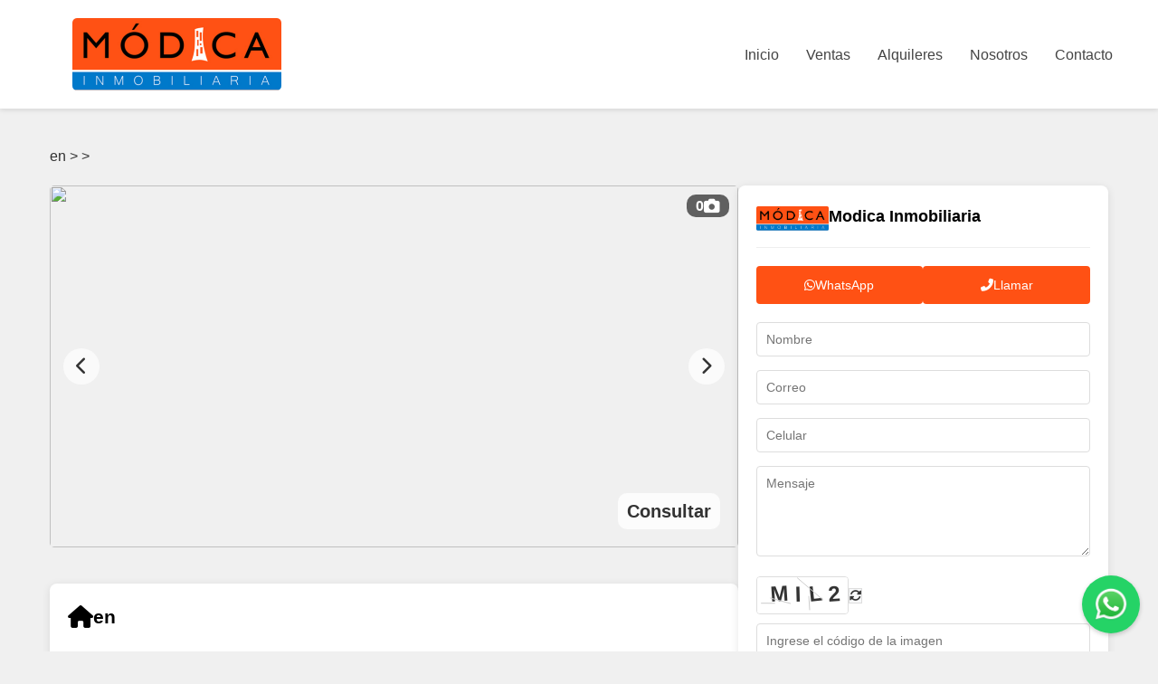

--- FILE ---
content_type: text/html; charset=UTF-8
request_url: https://modicainmobiliaria.com.ar/ficha.php?prp_id=623&usr_id=2414
body_size: 3918
content:
<!DOCTYPE html>
<html lang="es">
    <head>
        <meta charset="UTF-8">
        <meta name="viewport" content="width=device-width, initial-scale=1.0">
        <title>Modica Inmobiliaria - Inmobiliaria</title>
        <meta name="description" content="Modica Inmobiliaria - Inmobiliaria especializada en venta y alquiler de propiedades.">
        <meta name="keywords" content="inmobiliaria, inmuebles, propiedades, venta de casas, alquiler de departamentos, Modica Inmobiliaria, bienes raíces, Godoy Cruz">
        
        <!-- Preload de recursos críticos -->
                    <link rel="preload" href="images/logotipo.png" as="image" type="image/png">
                            
        <!-- Preload de fuentes Font Awesome críticas -->
        <link rel="preload" href="https://cdnjs.cloudflare.com/ajax/libs/font-awesome/6.4.0/webfonts/fa-solid-900.woff2" as="font" type="font/woff2" crossorigin>
        <link rel="preload" href="https://cdnjs.cloudflare.com/ajax/libs/font-awesome/6.4.0/webfonts/fa-brands-400.woff2" as="font" type="font/woff2" crossorigin>
        
        <!-- Font Awesome 6 - Carga asíncrona -->
        <link rel="preload" href="https://cdnjs.cloudflare.com/ajax/libs/font-awesome/6.4.0/css/all.min.css" as="style" onload="this.onload=null;this.rel='stylesheet'">
        <noscript><link rel="stylesheet" href="https://cdnjs.cloudflare.com/ajax/libs/font-awesome/6.4.0/css/all.min.css"></noscript>
        
        <!-- CSS crítico inline para iconos esenciales -->
        <style>
        .fas, .fa-solid, .fa-brands {
            font-family: "Font Awesome 6 Free", "Font Awesome 6 Brands";
            font-weight: 900;
            font-style: normal;
            text-rendering: auto;
            line-height: 1;
            -webkit-font-smoothing: antialiased;
        }
        .fa-chevron-left:before { content: "\f053"; }
        .fa-chevron-right:before { content: "\f054"; }
        .fa-bars:before { content: "\f0c9"; }
        .fa-times:before { content: "\f00d"; }
        .fa-home:before { content: "\f015"; }
        .fa-key:before { content: "\f084"; }
        .fa-chart-line:before { content: "\f201"; }
        </style>
        
        <!-- Custom CSS -->
        <link rel="stylesheet" href="css/styles.php">
        
                    <link rel="icon" href="images/favicon.ico" type="image/x-icon">
            </head>
    <body>
        <!-- Header -->
        <header>
            <div class="container header-container">
                <div class="logo">
                    <a href="/">
                                                <img src="images/logotipo.png" 
                             alt="Modica Inmobiliaria" 
                             class="logo"
                             width="462" height="160"                             loading="eager"
                             fetchpriority="high"
                             decoding="sync" />
                    </a>
                </div>
                
                <nav class="main-nav" id="mainNav">
                    <ul>
                        <li><a href="/" >Inicio</a></li>
                        <li><a href="propiedades.php?con_desc=Venta" >Ventas</a></li>
                        <li><a href="propiedades.php?con_desc=Alquiler" >Alquileres</a></li>
                        <li><a href="nosotros.php" >Nosotros</a></li>
                        <li><a href="contactar.php" >Contacto</a></li>
                    </ul>
                </nav>
                
                <!-- Mobile Menu Toggle Button -->
                <button class="mobile-menu-toggle" id="mobileMenuToggle" aria-label="Abrir menú de navegación" aria-expanded="false">
                    <i class="fas fa-bars" aria-hidden="true"></i>
                </button>
            </div>
        </header>

        <!-- JavaScript for Mobile Menu Toggle -->
        <script src="js/mobile_menu.js" defer></script>
    </body>
</html>
    <div class="container">
        <div class="breadcrumb" style="margin-top: 2.5rem;">
                        <a href="propiedades.php?grupo_tip_desc=" style="color: var(--iconos); text-decoration: underline;"></a>
            en
            <a href="propiedades.php?con_desc=" style="color: var(--iconos); text-decoration: underline;"></a>
            >
            <a href="propiedades.php?loc_id=" style="color: var(--iconos); text-decoration: underline;"></a>
            >
                    </div>

        <div class="property-container">
            <div class="property-left">
                <!-- Galería de fotos -->
                <div class="gallery-container">
                                                            <div class="photo-count-badge">
                        0 <i class="fas fa-camera"></i>
                    </div>
                    <div class="gallery-nav gallery-prev" id="prevBtn">
                        <i class="fas fa-chevron-left"></i>
                    </div>
                    <div class="gallery-nav gallery-next" id="nextBtn">
                        <i class="fas fa-chevron-right"></i>
                    </div>

                    <div class="main-image-container" id="imageSlide">
                        <img src="" class="main-image" loading="eager" decoding="sync" fetchpriority="high" id="mainImage">                        <div class="price-tag">
                            <span class="label"></span>
                            <span class="price">Consultar</span>
                        </div>
                    </div>
                </div>

                <div class="thumbnails" id="thumbnailsContainer">
                    
                                    </div>

                <!-- Box de Resumen Destacado -->
                <div class="contact-form resumen-box">
                    <div class="box-header box-header-red">
                        <i class="fas fa-home"></i>
                        <span> en </span>
                    </div>
                    <div class="resumen-direccion">
                        ,                      </div>
                    <div class="resumen-precio">
                        Consultar                    </div>
                    <div class="resumen-tipo">
                         -                     </div>
                </div>
                <div style="height:15px;"></div>
                <!-- Box de Características -->
                <div class="contact-form">
                    <div class="box-header">
                        <i class="fas fa-list"></i>
                        <span>Características</span>
                    </div>
                    <div class="features-columns">
                    <div class="features-col"></div><div class="features-col"></div>                    </div>
                </div>
                <div style="height:15px;"></div>
                <!-- Box de Descripción -->
                <div class="contact-form">
                    <div class="box-header">
                        <i class="fas fa-align-left"></i>
                        <span>Descripción de la Propiedad</span>
                    </div>
                    <div class="property-description">
                                            </div>
                </div>
                <div style="height:15px;"></div>
                <!-- Box de Ubicación -->
                            </div>

            <div class="property-right">
                <div class="contact-form">
                    <div class="agency-info">
                        <img src="images/logotipo.png" alt="Modica Inmobiliaria" class="agency-logo">
                        <div class="agency-details">
                            <h3>Modica Inmobiliaria</h3>
                            <p></p>
                        </div>
                    </div>

                    <div class="contact-buttons">
                                                        <a href="https://wa.me/542616379889?text=Hola+Modica+Inmobiliaria%2C+quer%C3%ADa+hacer+una+consulta+por+el+inmueble+ID%23%0A%0ALink+del+inmueble%3A+ficha.php%3Fprp_id%3D%26usr_id%3D" class="btn btn-sushi btn-sm boton_hover whatsapp-btn" target="_blank">
                                    <i class="fab fa-whatsapp"></i>
                                    <span>WhatsApp</span>
                                </a>
                                                                                        <a href="tel:2616379889" class="btn btn-sushi btn-sm boton_hover phone-btn">
                                    <i class="fas fa-phone-alt"></i>
                                    <span>Llamar</span>
                                </a>
                                                </div>

                    <form data-form-output="form-output-global" data-form-type="propiedad" method="post" action="utils/mail/send_email.php" class="contact-form-container">
                        <input type="hidden" name="form-type" value="propiedad">
                        <input type="hidden" name="prp_id" value="">
                        <input type="hidden" name="usr_id" value="">

                        <div class="success-message">
                            <img src="[data-uri]" alt="Success">
                            <p>Su consulta fue enviada exitosamente</p>
                            <button type="button" class="close-success" aria-label="Cerrar mensaje de éxito" title="Cerrar">&times;</button>
                        </div>

                        <div class="loading-message">
                            <div class="loader"></div>
                            <p>Enviando consulta...</p>
                        </div>

                        <div class="form-group">
                            <input type="text" name="name" class="form-control" placeholder="Nombre" required>
                        </div>

                        <div class="form-group">
                            <input type="email" name="email" class="form-control" placeholder="Correo" required>
                        </div>

                        <div class="form-group phone-group">
                            <input type="text" name="phone" class="form-control" placeholder="Celular">
                        </div>

                        <div class="form-group">
                            <textarea name="message" class="form-control" placeholder="Mensaje" required></textarea>
                        </div>

                        <div class="form-group captcha-group">
                            <div class="captcha-container">
                                <canvas id="captchaCanvas" width="100" height="40"></canvas>
                                <button type="button" id="refreshCaptcha" class="btn btn-sm" aria-label="Actualizar código de verificación" title="Generar nuevo código">
                                    <i class="fas fa-sync-alt" aria-hidden="true"></i>
                                </button>
                            </div>
                            <input type="text" name="captcha" class="form-control" placeholder="Ingrese el código de la imagen" required>
                        </div>

                        <button type="submit" class="submit-btn">Consultar</button>
                    </form>
                </div>
            </div>
        </div>

        <!-- INMUEBLES RELACIONADOS -->
             </div>


<!-- Footer -->
<footer style="background-color: #f5f5f5;">
    <div class="container">
        <div class="footer-container">
            <!-- Office Info -->
            <div class="footer-section office-info">
                <h3>Oficinas</h3>
                <p><a href="https://www.google.com/maps/search/?api=1&query=Perito+Moreno+1201, Godoy Cruz" target="_blank" class="map-link" title="Abrir en Google Maps">Perito Moreno 1201, Godoy Cruz</p></a>
                <p>Teléfono: 
                                                                                    <a href="tel:2616379889" class="text-primary">(261) 6379889</a>
                                                                
                </p>
                <p>Email: <a href="mailto:modicainmobiliaria@yahoo.com.ar" class="text-primary">modicainmobiliaria@yahoo.com.ar</a></p>
            </div>
            
            <!-- Links -->
            <div class="footer-section footer-links">
                <h3>Links</h3>
                <ul>
                    <li><a href="/">Inicio</a></li>
                    <li><a href="propiedades.php?con_desc=Venta">Ventas</a></li>
                    <li><a href="propiedades.php?con_desc=Alquiler">Alquileres</a></li>
                    <li><a href="nosotros.php">Nosotros</a></li>
                    <li><a href="contactar.php">Contacto</a></li>
                </ul>
            </div>
            
            <!-- Company Info -->
            <div class="footer-section company-info">
                <h3>Modica Inmobiliaria</h3>
                
                <!-- Redes Sociales -->
                <div style="display: flex; gap: 15px; margin-bottom: 15px;">
                                            <a href="https://www.instagram.com/modica_inmobiliaria/" target="_blank" style="color: #c32aa3; font-size: 20px;" aria-label="Síguenos en Instagram">
                            <i class="fab fa-instagram" aria-hidden="true"></i>
                        </a>
                                            <a href="https://wa.me/542616379889?text=Hola+Modica+Inmobiliaria%2C+quer%C3%ADa+hacer+una+consulta" target="_blank" style="color: #25D366; font-size: 20px;" aria-label="Contáctanos por WhatsApp">
                            <i class="fab fa-whatsapp" aria-hidden="true"></i>
                        </a>
                                    </div>
                
                <p>Todos los derechos reservados.</p>
                <p>© 2026</p>
                <div class="inmoup-provider">
                    <p class="provider-text">Servicio provisto por</p>
                    <a href="https://www.inmoup.com.ar/" target="_blank" title="Portal Inmobiliario InmoUp - Tu nuevo portal inmobiliario de Mendoza">
                                                <img src="images/inmoup-logotipo.png" 
                             alt="InmoUp - Portal Inmobiliario de Mendoza" 
                             class="inmoup-logo"
                             width="300" height="50"                             loading="lazy"
                             fetchpriority="low"
                             decoding="async">
                    </a>
                </div>
            </div>
        </div>
        
        <div class="copyright">
            <p>© 2026 Modica Inmobiliaria. Todos los derechos reservados.</p>
        </div>
    </div>
</footer>

<a href="https://wa.me/542616379889?text=Hola+Modica+Inmobiliaria%2C+quer%C3%ADa+hacer+una+consulta" class="whatsapp-button" target="_blank" aria-label="Contáctanos por WhatsApp">
    <img src="images/wapp_icon.png" alt="WhatsApp" width="64" height="64" loading="lazy" />
</a>

</body>
</html>

<!-- Modal para mostrar la imagen grande -->
<div id="imageModal" class="image-modal">
    <span class="modal-close">&times;</span>
    <div class="modal-nav modal-prev" id="modalPrevBtn">
        <i class="fas fa-chevron-left"></i>
    </div>
    <div class="modal-nav modal-next" id="modalNextBtn">
        <i class="fas fa-chevron-right"></i>
    </div>
    <img class="modal-content" id="modalImage">
    <div id="modalVideoContainer" style="display:none;" data-video-url="">
        <iframe
            id="modalVideoIframe"
            width="100%"
            height="400"
            frameborder="0"
            allowfullscreen
            allow="autoplay; encrypted-media"
            src=""></iframe>
    </div>
    <div class="modal-footer">
        <div class="modal-counter">
            <span id="currentImageIndex">1</span> / <span id="totalImages">0</span>
        </div>
        <div class="modal-thumbnails" id="modalThumbnails">
            
                    </div>
    </div>
</div>

<script src="https://www.youtube.com/iframe_api"></script>
<script src="js/captcha.js"></script>
<script src="js/gallery.js"></script>

--- FILE ---
content_type: text/html; charset=UTF-8
request_url: https://modicainmobiliaria.com.ar/utils/captcha/save_captcha.php
body_size: -341
content:
success: captcha saved 

--- FILE ---
content_type: text/css;charset=UTF-8
request_url: https://modicainmobiliaria.com.ar/css/styles.php
body_size: 6193
content:
:root {
	--principal: #2E2E2E;
	--boton-fondo: #FF5114;
	--boton-fondo-hover: #FF7700;
	--boton-texto: #FFFFFF;
	--boton-texto-hover: #FFFFFF;
	--iconos: #0079CA;
	--pie-fuente: #666666;
	--header-fondo: #FFFFFF;
	--header-menu: #444444;
	--header-menu-hover: #FF5114;
	--footer-fondo: #f5f5f5;
	--footer-menu: #444444;
	--footer-menu-hover: #FF5114;
	--fondo: #f0f0f0;
	--titulos: #000000;
	--texto: #212121;
	--servicio-fondo-imagen: #969696;
	--logo-height: 100px;
	--logo-margin: 10px;
	--header-height: 120px;
	--body-padding-top: 120px;
}

* {
	margin: 0;
	padding: 0;
	box-sizing: border-box;
	font-family: 'Roboto', sans-serif;
}

body {
	color: #333;
	background-color: var(--fondo);
	line-height: 1.6;
	padding-top: var(--body-padding-top);
}

a {
	text-decoration: none;
	color: inherit;
}

img {
	max-width: 100%;
	height: auto;
}

.container {
	width: 100%;
	max-width: 1200px;
	margin: 0 auto;
	padding: 0 15px;
}

header {
	background-color: var(--header-fondo);
	box-shadow: 0 2px 5px rgba(0, 0, 0, 0.1);
	position: fixed;
	top: 0;
	left: 0;
	width: 100%;
	z-index: 1000;
	height: var(--header-height);
	min-height: var(--header-height);
}

.header-container {
	display: flex;
	justify-content: space-between;
	align-items: center;
	padding: var(--logo-margin) 0;
	height: 100%;
	min-height: var(--header-height);
}

.logo {
	padding: var(--logo-margin);
	height: var(--logo-height);
	margin-left: var(--logo-margin);
	display: flex;
	align-items: center;
	min-width: 100px;
	flex-shrink: 0;
}

.logo img {
	display: block;
	height: var(--logo-height);
	width: auto;
	object-fit: contain;
}

.main-nav ul {
	display: flex;
	list-style: none;
	margin-right: 10px;
}

.main-nav li {
	margin-left: 30px;
}

.main-nav a {
	font-weight: 500;
	color: var(--header-menu);
	transition: color 0.3s;
	position: relative;
	text-decoration: none;
}

.main-nav a::after {
	content: '';
	position: absolute;
	width: 0;
	height: 2px;
	bottom: -5px;
	left: 0;
	background-color: var(--header-menu-hover);
	transition: width 0.3s ease;
}

.main-nav a:hover::after {
	width: 100%;
}

.main-nav a.active {
	color: var(--header-menu-hover);
}

.main-nav a.active::after {
	width: 100%;
}

.search-bar {
	display: flex;
	align-items: center;
}

.search-bar input {
	padding: 8px 12px;
	border: 1px solid #ddd;
	border-radius: 4px;
	margin-right: 5px;
}

.search-bar button {
	background: none;
	border: none;
	cursor: pointer;
	font-size: 16px;
}

.mobile-menu-toggle {
	display: none;
	background: none;
	border: none;
	font-size: 24px;
	color: var(--header-menu);
	cursor: pointer;
	margin-right: 10px;
}

.hero {
	position: relative;
	height: 400px;
	display: flex;
	align-items: center;
	justify-content: center;
	overflow: hidden;
	background-size: cover;
	background-position: center;
	background-repeat: no-repeat;
}

.hero.nosotros-hero,
.hero.contacto-hero {
	height: 300px;
}

.hero-slider {
	position: absolute;
	top: 0;
	left: 0;
	width: 100%;
	height: 100%;
	z-index: 1;
}

.hero-slide {
	position: absolute;
	top: 0;
	left: 0;
	width: 100%;
	height: 100%;
	opacity: 0;
	transition: opacity 1s ease-in-out;
	transform: scale(1);
	transition: transform 5s ease-in-out, opacity 1s ease-in-out;
}

.hero-slide.active {
	opacity: 1;
	z-index: 2;
	transform: scale(1.1);
}

.hero-slide-image {
	width: 100%;
	height: 100%;
	object-fit: cover;
	object-position: center;
	display: block;
}

.search-container {
	position: absolute;
	top: 50%;
	left: 50%;
	transform: translate(-50%, -50%);
	width: 80%;
	max-width: 800px;
	background: rgba(255, 255, 255, 0.95);
	padding: 2rem;
	border-radius: 8px;
	box-shadow: 0 4px 6px rgba(0, 0, 0, 0.1);
	z-index: 2;
}

.search-title {
	text-align: center;
	color: var(--titulos);
	margin-bottom: 1.5rem;
	font-size: 1.8rem;
	font-weight: 600;
}

.slider-controls {
	position: absolute;
	top: 50%;
	width: 100%;
	z-index: 4;
	display: flex;
	justify-content: space-between;
	padding: 0 20px;
	transform: translateY(-50%);
}

.slider-arrow {
	background-color: rgba(0, 0, 0, 0.5);
	color: white;
	border: none;
	width: 40px;
	height: 40px;
	border-radius: 50%;
	cursor: pointer;
	display: flex;
	align-items: center;
	justify-content: center;
	transition: background-color 0.3s;
}

.slider-arrow:hover {
	background-color: rgba(0, 0, 0, 0.8);
}

.slider-bullets {
	position: absolute;
	bottom: 20px;
	left: 50%;
	transform: translateX(-50%);
	z-index: 4;
	display: flex;
	gap: 10px;
}

.bullet {
	width: 12px;
	height: 12px;
	border-radius: 50%;
	background-color: rgba(255, 255, 255, 0.5);
	cursor: pointer;
	transition: background-color 0.3s;
}

.bullet.active {
	background-color: white;
}

.search-container h2 {
	color: #333;
	font-size: 24px;
	font-weight: 700;
	margin-bottom: 25px;
	text-align: center;
}

.search-form {
	display: grid;
	grid-template-columns: repeat(3, 1fr);
	gap: 15px;
}

.search-form .form-group {
	width: 100%;
}

.search-form input,
.search-form select {
	width: 100%;
	padding: 12px 15px;
	border: 1px solid #ddd;
	border-radius: 4px;
	font-size: 14px;
	color: #333;
	background-color: #fff;
	height: 45px;
}

.search-form select {
	appearance: none;
	background-image: url("data:image/svg+xml;utf8,<svg fill='%23333' height='24' viewBox='0 0 24 24' width='24' xmlns='http://www.w3.org/2000/svg'><path d='M7 10l5 5 5-5z'/></svg>");
	background-repeat: no-repeat;
	background-position: right 10px center;
	padding-right: 35px;
}

.full-width {
	grid-column: 1/-1;
	display: grid;
	grid-template-columns: repeat(4, 1fr);
	gap: 15px;
	margin: 0;
}

.search-btn {
	background-color: var(--boton-fondo);
	color: var(--boton-texto);
	border: none;
	padding: 12px 25px;
	height: 45px;
	border-radius: 4px;
	font-weight: 500;
	cursor: pointer;
	transition: all 0.3s ease;
	display: flex;
	align-items: center;
	justify-content: center;
	gap: 8px;
	width: 100%;
	margin: 0;
}

.search-btn:hover {
	background-color: var(--boton-fondo-hover);
	color: var(--boton-texto-hover);
}

.featured {
	padding: 50px 0;
}

.section-title {
	font-size: 24px;
	font-weight: 700;
	margin-bottom: 30px;
	color: var(--titulos);
}

.properties-grid {
	display: grid !important;
	grid-template-columns: repeat(3, 1fr) !important;
	gap: 20px;
}

.property-card {
	border-radius: 8px;
	overflow: hidden;
	box-shadow: 0 3px 10px rgba(0, 0, 0, 0.1);
	position: relative;
	transition: transform 0.3s ease, box-shadow 0.3s ease;
	margin-bottom: 0;
	display: block;
	text-decoration: none;
	color: inherit;
}

.property-card:hover {
	transform: translateY(-5px);
	box-shadow: 0 5px 20px rgba(0, 0, 0, 0.15);
}

.property-card:hover .property-image img {
	transform: scale(1.05);
}

.property-img {
	height: 200px;
	position: relative;
}

.property-img img {
	width: 100%;
	height: 100%;
	object-fit: cover;
}

.property-tag {
	position: absolute;
	top: 15px;
	left: 15px;
	padding: 6px 12px;
	border-radius: 4px;
	font-size: 12px;
	font-weight: 600;
	z-index: 1;
}

.tag-featured,
.property-tag {
	background-color: #ffd700;
	color: #333;
}

.property-details {
	padding: 20px;
	margin: 0;
}

.property-title {
	font-size: 16px;
	font-weight: 700;
	margin-bottom: 5px;
	color: var(--titulos);
}

.property-location {
	font-size: 14px;
	color: var(--texto);
	margin-bottom: 10px;
}

.property-features {
	display: flex;
	flex-wrap: wrap;
	gap: 15px;
	margin-bottom: 15px;
	font-size: 13px;
	color: var(--texto);
}

.feature {
	display: flex;
	align-items: center;
	gap: 5px;
}

.property-price {
	display: flex;
	flex-direction: column;
	align-items: flex-start;
	text-align: left;
	font-size: 2rem;
	font-weight: bold;
	color: var(--iconos);
	margin-bottom: 0.5rem;
}

.property-price-valor {
	font-size: 2rem;
	font-weight: bold;
	color: var(--iconos);
	line-height: 1;
	text-align: left;
}

.property-price-info {
	font-size: 15px;
	color: var(--texto);
	font-weight: 500;
	margin-top: 2px;
	text-align: left;
}

.property-type {
	font-size: 12px;
	font-weight: 500;
	padding: 4px 10px;
	border-radius: 4px;
	background-color: #f0f0f0;
	color: var(--texto);
	margin-top: 0.5rem;
	display: inline-block;
	float: none;
}

.view-all {
	display: block;
	text-align: center;
	margin-top: 30px;
	padding: 10px 20px;
	border-radius: 4px;
	font-weight: 500;
	text-decoration: none;
	background-color: var(--boton-fondo);
	color: var(--boton-texto);
	transition: all 0.3s ease;
}

.view-all:hover {
	background-color: var(--boton-fondo-hover);
	color: var(--boton-texto-hover);
}

.services {
	padding: 50px 0;
	background-color: #dedede;
}

.services-grid {
	display: grid;
	grid-template-columns: repeat(3, 1fr);
	gap: 30px;
}

.service-card {
	background-color: #fff;
	border-radius: 8px;
	overflow: hidden;
	padding: 30px;
	text-align: center;
}

.service-img {
	width: 200px;
	height: 200px;
	margin: 0 auto 20px;
	text-align: center;
	background-color: var(--servicio-fondo-imagen);
	border-radius: 10px;
	display: flex;
	align-items: center;
	justify-content: center;
	padding: 20px;
}

.service-img img {
	width: 100%;
	height: 100%;
	object-fit: cover;
	border-radius: 10px;
	max-width: 160px;
	max-height: 160px;
}

.service-title {
	font-size: 20px;
	font-weight: 700;
	margin-bottom: 15px;
	color: var(--titulos);
}

.service-desc {
	font-size: 14px;
	color: var(--texto);
	margin-bottom: 20px;
}

.contact-btn {
	display: inline-block;
	padding: 8px 20px;
	background-color: var(--boton-fondo);
	color: var(--boton-texto);
	border: none;
	border-radius: 4px;
	font-weight: 500;
	transition: all 0.3s ease;
	text-decoration: none;
}

.contact-btn:hover {
	background-color: var(--boton-fondo-hover);
	color: var(--boton-texto-hover);
	text-decoration: none;
}

.property-types {
	padding: 50px 0;
}

.types-grid {
	display: grid;
	grid-template-columns: repeat(5, 1fr);
	gap: 20px;
}

.type-card {
	text-align: center;
	padding: 20px;
	border: 1px solid #eee;
	transition: all 0.3s;
	border-radius: 8px;
}

.type-card:hover {
	box-shadow: 0 5px 15px rgba(0, 0, 0, 0.1);
}

.type-icon {
	font-size: 40px;
	color: var(--iconos);
	margin-bottom: 15px;
	transition: color 0.3s;
	border-radius: 8px;
	background-color: #f8f9fa;
	width: 80px;
	height: 80px;
	display: flex;
	align-items: center;
	justify-content: center;
	margin: 0 auto 15px;
}

.type-card:hover .type-icon {
	color: color-mix(in srgb, var(--iconos) 85%, black);
}

.type-name {
	font-size: 16px;
	font-weight: 500;
	color: var(--texto);
}

footer {
	background-color: var(--footer-fondo);
	padding: 50px 0 20px;
}

.footer-container {
	display: grid;
	grid-template-columns: repeat(3, 1fr);
	gap: 30px;
	margin-bottom: 30px;
}

.footer-section h3 {
	font-size: 18px;
	font-weight: 700;
	margin-bottom: 20px;
	color: var(--titulos);
	position: relative;
	padding-bottom: 10px;
}

.footer-section h3::after {
	content: '';
	position: absolute;
	bottom: 0;
	left: 0;
	width: 50px;
	height: 2px;
	background-color: #FF5114;
}

.office-info p {
	margin-bottom: 10px;
	font-size: 14px;
	color: var(--texto);
}

.footer-links ul {
	list-style: none;
}

.footer-links li {
	margin-bottom: 10px;
}

.footer-links a {
	font-size: 14px;
	color: var(--texto);
	transition: color 0.3s;
}

.footer-links a:hover {
	color: var(--footer-menu-hover);
}

.company-info p {
	font-size: 14px;
	color: var(--texto);
	margin-bottom: 5px;
}

.copyright {
	text-align: center;
	padding-top: 20px;
	border-top: 1px solid #FF5114;
	font-size: 14px;
	color: var(--texto);
}

/* Media queries para asegurar que properties-grid respete el número de columnas configurado */
@media (min-width: 1200px) {
	.properties-grid {
		grid-template-columns: repeat(3, 1fr) !important;
	}
}

@media (max-width: 1199px) and (min-width: 992px) {
	.properties-grid {
		grid-template-columns: repeat(3, 1fr) !important;
	}
}

@media (max-width: 991px) and (min-width: 768px) {
	.properties-grid {
		grid-template-columns: repeat(3, 1fr) !important;
	}
}

@media (max-width: 767px) {
	.properties-grid {
		grid-template-columns: repeat(2, 1fr) !important;
	}
}

@media (max-width:992px) {

	.services-grid {
		grid-template-columns: repeat(2, 1fr);
	}

	.types-grid {
		grid-template-columns: repeat(3, 1fr);
	}
}

@media screen and (max-width:768px) {
	body {
		padding-top: var(--body-padding-top);
	}

	.hero {
		min-height: auto;
		height: auto;
		padding: 20px 0;
		display: flex;
		align-items: flex-start;
		justify-content: center;
		position: relative;
		margin-top: 0;
	}

	.hero-slider {
		display: block !important;
		position: absolute;
		top: 0;
		left: 0;
		width: 100%;
		height: 100%;
		z-index: 1;
	}

	.search-container {
		position: relative;
		z-index: 10;
		top: unset;
		left: unset;
		transform: none;
		width: 90%;
		max-width: 100%;
		padding: 1.5rem;
		margin: 10px auto 0 auto;
		background: rgba(255, 255, 255, 0.95);
		border-radius: 8px;
		box-shadow: 0 4px 6px rgba(0, 0, 0, 0.1);
		flex-shrink: 0;
	}

	.search-form {
		grid-template-columns: 1fr;
		gap: 10px;
	}

	.slider-controls {
		display: flex !important;
		z-index: 3;
	}

	.slider-bullets {
		display: flex !important;
		z-index: 3;
	}

	.full-width {
		grid-template-columns: 1fr 1fr 1fr 1fr;
		gap: 10px;
	}

	.search-btn {
		grid-column: 1/-1;
		width: 100%;
		margin-top: 10px;
	}

	.mobile-menu-toggle {
		display: block;
	}

	.main-nav {
		display: block;
		position: fixed;
		top: var(--header-height);
		left: -100%;
		width: 100%;
		height: calc(100vh - var(--header-height));
		background-color: var(--header-fondo);
		transition: 0.3s ease;
		z-index: 1000;
		overflow-y: auto;
	}

	.main-nav.active {
		left: 0;
	}

	.main-nav ul {
		display: flex;
		flex-direction: column;
		padding: 20px;
		margin: 0;
	}

	.main-nav li {
		margin: 15px 0;
		width: 100%;
	}

	.main-nav a {
		display: block;
		padding: 10px;
		color: var(--header-menu);
		font-size: 18px;
		width: 100%;
	}

	.main-nav a:hover {
		color: var(--header-menu-hover);
	}
}

@media (max-width:576px) {
	.properties-grid {
		grid-template-columns: 1fr !important;
	}

	.types-grid {
		grid-template-columns: repeat(2, 1fr);
	}

	.main-nav {
		top: var(--header-height);
		height: calc(100vh - var(--header-height));
	}

	.hero {
		min-height: auto;
		height: auto;
		padding: 20px 0;
		align-items: flex-start;
	}

	.search-container {
		width: 95%;
		padding: 1.2rem;
		margin: 10px auto 0 auto;
		max-height: calc(100vh - 100px);
		overflow-y: auto;
	}

	.slider-arrow {
		width: 35px;
		height: 35px;
		font-size: 14px;
	}

	.bullet {
		width: 10px;
		height: 10px;
	}
}

@media (max-width:480px) {
	.hero {
		min-height: auto;
		height: auto;
		padding: 20px 0;
		align-items: flex-start;
	}

	.search-container {
		width: 98%;
		padding: 1rem;
		margin: 10px auto 0 auto;
		max-height: calc(100vh - 80px);
	}

	.search-title {
		font-size: 1.4rem;
		margin-bottom: 1rem;
	}

	.search-form {
		gap: 8px;
	}

	.search-form input,
	.search-form select {
		padding: 10px 12px;
		font-size: 14px;
		height: 42px;
	}

	.search-btn {
		height: 42px;
		padding: 10px 20px;
		font-size: 14px;
		grid-column: 1/-1;
		width: 100%;
		margin-top: 10px;
	}

	.slider-arrow {
		width: 30px;
		height: 30px;
		font-size: 12px;
	}

	.bullet {
		width: 8px;
		height: 8px;
	}
}

@media (max-width:360px) {
	.hero {
		min-height: auto;
		height: auto;
		padding: 20px 0;
		align-items: flex-start;
	}

	.search-container {
		width: 100%;
		padding: 0.8rem;
		margin: 0;
		border-radius: 0;
		max-height: calc(100vh - 60px);
	}

	.search-title {
		font-size: 1.2rem;
		margin-bottom: 0.8rem;
	}

	.search-form {
		gap: 6px;
	}

	.search-form input,
	.search-form select {
		padding: 8px 10px;
		font-size: 13px;
		height: 38px;
	}

	.search-btn {
		height: 38px;
		padding: 8px 15px;
		font-size: 13px;
		grid-column: 1/-1;
		width: 100%;
		margin-top: 10px;
	}

	.slider-arrow {
		width: 28px;
		height: 28px;
		font-size: 11px;
	}

	.bullet {
		width: 6px;
		height: 6px;
	}
}

.listings {
	padding: 50px 0;
	background-color: var(--fondo);
}

.listings h2 {
	font-size: 24px;
	font-weight: 700;
	margin-bottom: 30px;
	color: #333;
}

.property-grid {
	display: grid !important;
	grid-template-columns: repeat(3, 1fr) !important;
	gap: 30px;
	margin-bottom: 40px;
}

/* Media queries para asegurar que property-grid respete el número de columnas configurado */
@media (min-width: 1200px) {
	.property-grid {
		grid-template-columns: repeat(3, 1fr) !important;
	}
}

@media (max-width: 1199px) and (min-width: 992px) {
	.property-grid {
		grid-template-columns: repeat(3, 1fr) !important;
	}
}

@media (max-width: 991px) and (min-width: 768px) {
	.property-grid {
		grid-template-columns: repeat(3, 1fr) !important;
	}
}

@media (max-width: 767px) {
	.property-grid {
		grid-template-columns: repeat(2, 1fr) !important;
	}
}

@media (max-width: 576px) {
	.property-grid {
		grid-template-columns: 1fr !important;
	}
}

.property-image {
	position: relative;
	height: 220px;
	overflow: hidden;
}

.property-image img {
	width: 100%;
	height: 100%;
	object-fit: cover;
	transition: transform 0.3s ease;
}

.property-card:hover .property-image img {
	transform: scale(1.05);
}

.property-tag {
	position: absolute;
	top: 15px;
	left: 15px;
	padding: 6px 12px;
	border-radius: 4px;
	font-size: 12px;
	font-weight: 600;
	z-index: 1;
}

.tag-featured {
	background-color: #ffd700;
	color: #333;
}

.property-card {
	background-color: #FFffff;
	display: block;
	text-decoration: none;
	color: inherit;
}

.property-card .property-details {
	padding: 20px;
	margin: 0;
    background-color: none !important;
}

.property-card .property-title {
	font-size: 18px;
	font-weight: 600;
	<!-- margin-bottom: 2.5px; -->
	line-height: 1.4;
}

.property-card .property-address {
	font-size: 14px;
	color: var(--texto);
	<!-- margin-bottom: 3.75px; -->
}

.property-card .property-location {
	font-size: 14px;
	color: var(--texto);
	margin-bottom: 3.75px;
}

.property-card .property-features {
	display: flex;
	flex-wrap: wrap;
	gap: 3.75px;
	margin-bottom: 5px;
	padding-bottom: 3.75px;
	<!-- border-bottom: 1px solid #eee; -->
}

.property-feature {
	display: flex;
	align-items: center;
	gap: 5px;
	font-size: 13px;
	color: var(--texto);
}

.property-feature i {
	color: var(--iconos);
	font-size: 14px;
	transition: color 0.3s;
}

.property-feature:hover i {
	color: color-mix(in srgb, var(--iconos) 85%, black);
}

.property-price {
	display: flex;
	flex-direction: column;
	align-items: flex-start;
	text-align: left;
	font-size: 2rem;
	font-weight: bold;
	color: var(--iconos);
	margin-bottom: 0.5rem;
}

.property-type {
	font-size: 12px;
	font-weight: 500;
	padding: 4px 10px;
	border-radius: 4px;
	background-color: #f0f0f0;
	color: var(--texto);
	margin-top: 0.5rem;
	display: inline-block;
	float: none;
}

.property-card .view-details {
	display: inline-flex;
	align-items: center;
	gap: 2px;
	<!-- padding: 2px 5px; -->
	border-radius: 4px;
	font-weight: 500;
	transition: all 0.3s ease;
	text-decoration: none;
	margin-top: 3.75px;
	background-color: var(--boton-fondo);
	color: var(--boton-texto);
	border: none;
}

.view-details {
	display: inline-flex;
	align-items: center;
	gap: 8px;
	padding: 8px 20px;
	border-radius: 4px;
	font-weight: 500;
	transition: all 0.3s ease;
	text-decoration: none;
	margin-top: 15px;
	background-color: var(--boton-fondo);
	color: var(--boton-texto);
	border: none;
}

.view-details:hover {
	background-color: var(--boton-fondo-hover);
	color: var(--boton-texto-hover);
	text-decoration: none;
}

.no-results {
	grid-column: 1/-1;
	text-align: center;
	padding: 30px;
	background-color: #f9f9f9;
	border-radius: 8px;
	color: var(--texto);
}

.sort-section {
	margin-bottom: 30px;
	display: flex;
	justify-content: flex-end;
}

.sort-select {
	padding: 10px 15px;
	border: 1px solid #ddd;
	border-radius: 4px;
	background-color: #fff;
	font-size: 14px;
	color: #333;
	min-width: 200px;
	cursor: pointer;
	appearance: none;
	background-image: url("data:image/svg+xml;utf8,<svg fill='%23333' height='24' viewBox='0 0 24 24' width='24' xmlns='http://www.w3.org/2000/svg'><path d='M7 10l5 5 5-5z'/></svg>");
	background-repeat: no-repeat;
	background-position: right 10px center;
}

.pagination-container {
	margin-top: 40px;
	display: flex;
	justify-content: center;
}

.pagination {
	display: flex;
	list-style: none;
	gap: 5px;
}

.pagination li {
	display: inline-block;
}

.pagination li a,
.pagination li span {
	display: flex;
	align-items: center;
	justify-content: center;
	width: 35px;
	height: 35px;
	border: 1px solid #ddd;
	border-radius: 4px;
	color: #333;
	font-size: 14px;
	transition: all 0.3s;
}

.pagination li.active a,
.pagination li.active span {
	background-color: var(--boton-fondo);
	border-color: var(--boton-fondo);
	color: var(--boton-texto);
}

.pagination li a:hover {
	background-color: var(--boton-fondo-hover);
	border-color: var(--boton-fondo-hover);
	color: var(--boton-texto-hover);
}

.pagination li.disabled span {
	color: #999;
	cursor: not-allowed;
	background-color: #f5f5f5;
}

@media (max-width:992px) {
	.search-form {
		grid-template-columns: repeat(2, 1fr);
	}

	.full-width {
		grid-template-columns: repeat(2, 1fr);
	}
}

@media (max-width:768px) {
	.search-form {
		grid-template-columns: 1fr;
	}

	.full-width {
		grid-template-columns: 1fr;
	}

	.sort-section {
		text-align: left;
		margin-bottom: 20px;
	}

	.pagination li a,
	.pagination li span {
		width: 30px;
		height: 30px;
		font-size: 12px;
	}
}

.feature i,
.property-feature i {
	color: var(--iconos);
	font-size: 14px;
	transition: color 0.3s;
}

.feature:hover i,
.property-feature:hover i {
	color: color-mix(in srgb, var(--iconos) 85%, black);
}

.property-container {
	display: flex;
	gap: 30px;
	margin: 20px 0;
}

.property-left {
	flex: 1;
	max-width: 65%;
}

.property-right {
	flex: 0 0 35%;
	position: sticky;
	top: 20px;
	align-self: flex-start;
	height: fit-content;
}

@media (max-width:991px) {
	.property-container {
		flex-direction: column;
		gap: 20px;
	}

	.property-left,
	.property-right {
		max-width: 100%;
		width: 100%;
		flex: 1 1 auto;
	}

	.property-right {
		position: static;
	}

	.property-details {
		width: 100%;
	}

	.details-table {
		width: 100%;
	}

	.details-table td {
		padding: 12px;
	}

	.property-features {
		width: 100%;
		display: grid;
		grid-template-columns: repeat(auto-fill, minmax(200px, 1fr));
		gap: 15px;
	}

	.feature {
		width: 100%;
	}

	.property-description {
		width: 100%;
	}

	.location {
		width: 100%;
	}

	.map-container {
		width: 100%;
	}
}

@media (max-width:576px) {
	.property-container {
		gap: 15px;
		margin: 10px 0;
	}

	.property-left {
		padding: 0;
	}

	.main-image {
		height: 250px;
	}

	.thumbnails {
		gap: 5px;
	}

	.thumbnail {
		width: 60px;
		height: 45px;
	}

	.property-title {
		font-size: 20px;
		margin-bottom: 15px;
	}

	.property-address {
		font-size: 16px;
		margin-bottom: 15px;
	}

	.property-features {
		grid-template-columns: 1fr;
		gap: 10px;
		padding: 0;
	}

	.feature {
		padding: 8px 0;
		border-bottom: 1px solid #eee;
	}

	.feature:last-child {
		border-bottom: none;
	}

	.details-table td {
		padding: 10px;
		font-size: 14px;
	}

	.property-description {
		font-size: 14px;
		line-height: 1.5;
	}

	.map-container {
		height: 200px;
	}
}

.gallery-container {
	position: relative;
	margin-bottom: 15px;
	border-radius: 5px;
	overflow: hidden;
	background-color: var(--8);
}

.main-image {
	width: 100%;
	height: 400px;
	object-fit: cover;
	display: block;
}

.gallery-nav {
	position: absolute;
	top: 50%;
	transform: translateY(-50%);
	width: 40px;
	height: 40px;
	background-color: rgba(255, 255, 255, 0.7);
	border-radius: 50%;
	display: flex;
	align-items: center;
	justify-content: center;
	cursor: pointer;
	color: var(--4);
	font-size: 20px;
	transition: all 0.3s ease;
	z-index: 10;
}

.gallery-nav:hover {
	background-color: rgba(255, 255, 255, 0.9);
}

.gallery-prev {
	left: 15px;
}

.gallery-next {
	right: 15px;
}

.gallery-nav i {
	pointer-events: none;
}

.price-tag {
	position: absolute;
	bottom: 20px;
	right: 20px;
	background-color: rgba(255, 255, 255, 0.8);
	padding: 4px 10px;
	border-radius: 10px;
	font-weight: bold;
}

.price-tag .label {
	font-size: 12px;
	display: block;
	text-align: center;
	color: var(--5);
}

.price-tag .price {
	font-size: 20px;
	color: var(--4);
}

.thumbnails {
	display: flex;
	gap: 10px;
	margin-bottom: 20px;
	overflow-x: auto;
	padding-bottom: 5px;
}

.thumbnail {
	width: 80px;
	height: 60px;
	object-fit: cover;
	cursor: pointer;
	border: 2px solid transparent;
	border-radius: 4px;
	transition: all 0.3s ease;
}

.thumbnail.active {
	border-color: var(--6);
	transform: translateY(-5px);
	box-shadow: 0 3px 5px rgba(0, 0, 0, 0.1);
}

.property-title {
	display: flex;
	align-items: center;
	margin-bottom: 10px;
}

.property-title i {
	margin-right: 10px;
	color: var(--iconos);
}

.property-title h2 {
	font-size: 18px;
	font-weight: normal;
	color: var(--4);
}

.property-address {
	font-size: 16px;
	color: var(--5);
	margin-bottom: 15px;
}

.property-features {
	display: flex;
	flex-wrap: wrap;
	gap: 15px;
	margin-bottom: 20px;
	padding-bottom: 15px;
	border-bottom: 1px solid var(--8);
}

.feature {
	display: flex;
	align-items: center;
	font-size: 14px;
	color: var(--5);
}

.feature i {
	margin-right: 5px;
	color: var(--iconos);
}

.property-price {
	font-size: 24px;
	font-weight: bold;
	color: var(--iconos);
}

.property-description {
	margin-bottom: 30px;
	margin-top: 10px;
	line-height: 1.6;
	color: var(--5);
	font-size: 14px;
}

.property-details {
	margin-bottom: 5px;
	border-radius: 0;
	padding: 20px;
	box-shadow: none;
	border: none;
}

.details-table {
	width: 100%;
	border-collapse: separate;
	border-spacing: 0px;
}

.details-table tr {
	transition: all 0.3s ease;
}

.details-table tr:hover {
	background-color: var(--boton-fondo-hover);
	border-radius: 5px;
}

.details-table tr:hover td {
	color: var(--boton-texto-hover);
}

.details-table td {
	padding: 12px 15px;
	font-size: 14px;
	color: var(--5);
	border-bottom: 1px solid var(--8);
}

.details-table tr:last-child td {
	border-bottom: none;
}

.details-table td:first-child {
	color: var(--6);
	font-weight: 500;
	width: 40%;
}

.details-table td:last-child {
	text-align: right;
	color: var(--4);
	font-weight: 500;
}

.location {
	margin-bottom: 30px;
}

.location-address {
	margin-bottom: 15px;
	font-size: 14px;
	color: var(--texto);
}

.map-container {
	width: 100%;
	height: 250px;
	background-color: var(--8);
	border-radius: 5px;
	overflow: hidden;
}

.map-preview {
	width: 100%;
	height: 100%;
	object-fit: cover;
	cursor: pointer;
}

.success-message {
	display: none;
	position: absolute;
	top: 0;
	left: 0;
	right: 0;
	bottom: 0;
	background: rgba(255, 255, 255, 0.98);
	z-index: 100;
	align-items: center;
	justify-content: center;
	flex-direction: column;
	padding: 20px;
	border-radius: 4px;
	box-shadow: 0 2px 10px rgba(0, 0, 0, 0.1);
}

.success-message img {
	width: 48px;
	height: 48px;
	margin-bottom: 1rem;
}

.success-message p {
	color: var(--texto);
	font-size: 1.2em;
	text-align: center;
	margin: 0;
}

.success-message .close-success {
	position: absolute;
	top: 10px;
	right: 10px;
	background: none;
	border: none;
	font-size: 24px;
	cursor: pointer;
	color: #666;
	padding: 0;
	line-height: 1;
}

.loading-message {
	display: none;
	position: absolute;
	top: 0;
	left: 0;
	right: 0;
	bottom: 0;
	background: rgba(255, 255, 255, 0.98);
	z-index: 100;
	align-items: center;
	justify-content: center;
	flex-direction: column;
	padding: 20px;
	border-radius: 4px;
	box-shadow: 0 2px 10px rgba(0, 0, 0, 0.1);
}

.loading-message p {
	color: var(--texto);
	font-size: 1.2em;
	text-align: center;
	margin-top: 1rem;
}

.contact-form-container {
	position: relative;
	width: 100%;
}

.contact-form {
	background: #fff;
	padding: 20px;
	border-radius: 8px;
	box-shadow: 0 2px 10px rgba(0, 0, 0, 0.1);
	width: 100%;
}

.agency-info {
	display: flex;
	align-items: center;
	gap: 15px;
	margin-bottom: 20px;
	padding-bottom: 15px;
	border-bottom: 1px solid #eee;
}

.agency-logo {
	width: 80px;
	height: auto;
	object-fit: contain;
}

.agency-details h3 {
	margin: 0;
	font-size: 18px;
	color: var(--titulos);
}

.agency-details p {
	margin: 5px 0 0;
	font-size: 14px;
	color: var(--texto);
}

.contact-buttons {
	display: flex;
	gap: 10px;
	margin-bottom: 20px;
}

.whatsapp-btn,
.phone-btn {
	flex: 1;
	display: flex;
	align-items: center;
	justify-content: center;
	gap: 8px;
	padding: 10px;
	border-radius: 4px;
	font-size: 14px;
	text-decoration: none;
	color: var(--boton-texto);
	background: var(--boton-fondo);
	border: none;
	cursor: pointer;
	transition: all 0.3s ease;
}

.whatsapp-btn:hover,
.phone-btn:hover {
	background: var(--boton-fondo-hover);
	color: var(--boton-texto-hover);
}

.form-group {
	margin-bottom: 15px;
}

.form-control {
	width: 100%;
	padding: 10px;
	border: 1px solid #ddd;
	border-radius: 4px;
	font-size: 14px;
}

textarea.form-control {
	height: 100px;
	resize: vertical;
}

.captcha-container {
	display: flex;
	align-items: center;
	gap: 10px;
	margin-bottom: 10px;
}

#captchaCanvas {
	border: 1px solid #ddd;
	border-radius: 4px;
}

.submit-btn {
	width: 100%;
	padding: 12px;
	background: var(--boton-fondo);
	color: var(--boton-texto);
	border: none;
	border-radius: 4px;
	font-size: 16px;
	cursor: pointer;
	transition: all 0.3s ease;
}

.submit-btn:hover {
	background: var(--boton-fondo-hover);
	color: var(--boton-texto-hover);
}

@media (max-width:991px) {
	.property-container {
		flex-direction: column;
	}

	.property-right {
		width: 100%;
		max-width: none;
	}
}

@media (max-width:576px) {
	.contact-form {
		padding: 15px;
	}

	.agency-info {
		flex-direction: column;
		text-align: center;
	}

	.agency-logo {
		width: 120px;
		margin-bottom: 10px;
	}

	.contact-buttons {
		flex-direction: column;
	}

	.whatsapp-btn,
	.phone-btn {
		width: 100%;
	}
}

hr {
	border: none;
	height: 2px;
	background-color: var(--principal);
	margin: 20px 0;
}

.property-description {
	margin-bottom: 30px;
	line-height: 1.6;
	color: var(--5);
	font-size: 14px;
}

.inmoup-provider {
	margin-top: 15px;
}

.provider-text {
	font-size: 0.8em;
	margin-bottom: 5px;
	color: #666666;
}

.inmoup-logo {
	max-width: 100px;
	height: auto;
	display: block;
	transition: opacity 0.3s ease;
}

.inmoup-logo:hover {
	opacity: 0.8;
}

.whatsapp-button {
	position: fixed;
	bottom: 20px;
	right: 20px;
	width: 64px;
	height: 64px;
	background-color: #25D366;
	border-radius: 50%;
	display: flex;
	align-items: center;
	justify-content: center;
	box-shadow: 0 2px 5px rgba(0, 0, 0, 0.2);
	z-index: 1000;
	transition: transform 0.2s ease;
}

.whatsapp-button:hover {
	transform: scale(1.1);
}

.whatsapp-button img {
	width: 40px;
	height: 40px;
}

.loader {
	border: 4px solid #f3f3f3;
	border-radius: 50%;
	border-top: 4px solid #3498db;
	width: 40px;
	height: 40px;
	animation: spin 1s linear infinite;
}

@keyframes spin {
	0% {
		transform: rotate(0deg);
	}

	100% {
		transform: rotate(360deg);
	}
}

.captcha-group {
	margin-bottom: 15px;
}

.captcha-container {
	background: #fff;
}

#refreshCaptcha {
	background: #f8f9fa;
	border: 1px solid #ddd;
	cursor: pointer;
	color: #333;
}

#refreshCaptcha:hover {
	background: var(--principal);
	color: #fff;
}

.image-modal {
	display: none;
	position: fixed;
	z-index: 9999;
	padding: 0;
	left: 0;
	top: 0;
	width: 100%;
	height: 100%;
	overflow: hidden;
	background-color: rgba(0, 0, 0, 0.9);
}

.modal-content {
	margin: 0 auto;
	display: block;
	width: 100%;
	height: calc(100% - 120px);
	object-fit: contain;
	padding: 20px;
	border-radius: 8px;
}

.modal-close {
	position: absolute;
	right: 25px;
	top: 10px;
	color: #f1f1f1;
	font-size: 40px;
	font-weight: bold;
	cursor: pointer;
	z-index: 10000;
}

.modal-close:hover {
	color: #bbb;
}

.modal-nav {
	position: absolute;
	top: 50%;
	transform: translateY(-50%);
	width: 50px;
	height: 50px;
	background-color: rgba(255, 255, 255, 0.3);
	border-radius: 50%;
	display: flex;
	align-items: center;
	justify-content: center;
	cursor: pointer;
	color: #fff;
	font-size: 24px;
	transition: all 0.3s ease;
	z-index: 10000;
}

.modal-nav:hover {
	background-color: rgba(255, 255, 255, 0.5);
}

.modal-prev {
	left: 20px;
}

.modal-next {
	right: 20px;
}

.modal-nav.disabled {
	opacity: 0.3;
	cursor: not-allowed;
}

.modal-nav.disabled:hover {
	background-color: rgba(255, 255, 255, 0.3);
}

.modal-footer {
	position: fixed;
	bottom: 0;
	left: 0;
	right: 0;
	background-color: rgba(0, 0, 0, 0.8);
	padding: 15px;
	display: flex;
	flex-direction: column;
	align-items: center;
	gap: 10px;
	height: 120px;
}

.modal-counter {
	color: #fff;
	font-size: 16px;
	font-weight: 500;
	margin-bottom: 5px;
}

.modal-thumbnails {
	display: flex;
	gap: 10px;
	overflow-x: auto;
	padding: 5px;
	width: 100%;
	max-width: 800px;
	margin: 0 auto;
	scrollbar-width: none;
	-ms-overflow-style: none;
	height: 70px;
}

.modal-thumbnails::-webkit-scrollbar {
	display: none;
}

.modal-thumbnail {
	width: 80px;
	height: 60px;
	object-fit: cover;
	cursor: pointer;
	border: 2px solid transparent;
	border-radius: 4px;
	transition: all 0.3s ease;
	opacity: 0.6;
	flex: 0 0 auto;
}

.modal-thumbnail:hover {
	opacity: 0.8;
}

.modal-thumbnail.active {
	border-color: #fff;
	opacity: 1;
}

.main-image {
	cursor: pointer;
	transition: opacity 0.3s;
}

.main-image:hover {
	opacity: 0.9;
}

@keyframes zoom {
	from {
		transform: scale(0.95)
	}

	to {
		transform: scale(1)
	}
}

.modal-content {
	animation-name: zoom;
	animation-duration: 0.3s;
}

@media only screen and (max-width:768px) {
	.modal-content {
		padding: 10px;
		height: calc(100% - 100px);
	}

	.modal-footer {
		padding: 10px;
		height: 100px;
	}

	.modal-thumbnails {
		max-width: 100%;
		padding: 5px 0;
	}

	.modal-thumbnail {
		width: 60px;
		height: 45px;
	}

	.modal-counter {
		font-size: 14px;
		margin-bottom: 3px;
	}

	.modal-nav {
		width: 40px;
		height: 40px;
		font-size: 20px;
	}

	.modal-prev {
		left: 10px;
	}

	.modal-next {
		right: 10px;
	}

	.modal-close {
		right: 15px;
		top: 5px;
		font-size: 30px;
	}
}

.two-columns {
	display: flex;
	flex-wrap: wrap;
	gap: 30px;
}

.two-columns .column-image {
	flex: 0 0 33.333%;
	min-width: 300px;
}

.two-columns .column-text {
	flex: 0 0 calc(66.666% - 30px);
	min-width: 300px;
}

@media (max-width:768px) {
	.two-columns {
		flex-direction: column;
	}

	.two-columns .column-image,
	.two-columns .column-text {
		width: 100%;
		flex: 0 0 100%;
	}
}

.property-description h3,
.location h3 {
	font-size: 18px;
	font-weight: 600;
	margin-bottom: 15px;
	color: var(--titulos);
}

.property-description {
	margin-bottom: 30px;
	line-height: 1.6;
	color: var(--texto);
	font-size: 14px;
}

.details-table {
	width: 100%;
	border-collapse: separate;
	border-spacing: 0px;
}

.details-table tr {
	transition: all 0.3s ease;
}

.details-table tr:hover {
	background-color: var(--boton-fondo-hover);
	border-radius: 5px;
}

.details-table tr:hover td {
	color: var(--boton-texto-hover);
}

.details-table td {
	padding: 12px 15px;
	font-size: 14px;
	color: var(--texto);
	border-bottom: 1px solid var(--8);
}

.details-table tr:last-child td {
	border-bottom: none;
}

.details-table td:first-child {
	color: var(--titulos);
	font-weight: 500;
	width: 40%;
}

.details-table td:last-child {
	text-align: right;
	color: var(--texto);
	font-weight: 500;
}

.about-section {
	padding-top: 50px;
	padding-bottom: 60px;
}

.about-main-content {
	background: #fff;
	padding: 40px;
	border-radius: 8px;
	box-shadow: 0 3px 10px rgba(0, 0, 0, 0.1);
	margin-bottom: 60px;
}

.about-services {
	margin-bottom: 60px;
}

.about-services h2 {
	font-size: 24px;
	margin-bottom: 30px;
	color: var(--titulos);
	text-align: center;
}

.service-card {
	background: #fff;
	padding: 30px;
	border-radius: 8px;
	box-shadow: 0 3px 10px rgba(0, 0, 0, 0.1);
	margin-bottom: 30px;
}

.service-card-content {
	display: flex;
	align-items: center;
	margin-bottom: 20px;
}

.service-card-icon {
	width: 50px;
	height: 50px;
	object-fit: contain;
	margin-right: 20px;
}

.service-card-text h3 {
	font-size: 20px;
	margin-bottom: 10px;
	color: var(--titulos);
}

.service-card-text p {
	color: var(--texto);
	line-height: 1.6;
}

.about-cta {
	background: var(--principal);
	padding: 60px;
	border-radius: 8px;
	text-align: center;
	color: #fff;
}

.about-cta h2 {
	font-size: 28px;
	margin-bottom: 20px;
}

.about-cta p {
	font-size: 18px;
	margin-bottom: 30px;
}

.about-cta .contact-btn {
	background: #fff;
	color: var(--principal);
	border: none;
	padding: 15px 40px;
	font-size: 18px;
}

.about-cta .contact-btn:hover {
	background: var(--boton-fondo-hover);
	color: var(--boton-texto-hover);
}

.features-columns {
	display: flex;
	flex-wrap: wrap;
	gap: 2rem;
}

.features-col {
	flex: 1 1 300px;
	min-width: 250px;
}

.feature-item {
	display: flex;
	align-items: center;
	margin-bottom: 0.7rem;
	font-weight: 400 !important;
	-webkit-font-smoothing: antialiased;
	-moz-osx-font-smoothing: grayscale;
}

.feature-item i {
	color: var(--iconos);
	margin-right: 8px;
	font-size: 1.2em;
	min-width: 22px;
	text-align: center;
}

.feature-item strong {
	font-weight: 700 !important;
}

.hr-ficha {
	border: none;
	height: 2px;
	width: 100%;
	background-color: var(--iconos);
	margin: 32px 0 24px 0;
}

@media (max-width:800px) {
	.features-columns {
		flex-direction: column;
		gap: 0;
		margin-bottom: 0;
	}

	.features-col {
		min-width: 100%;
		margin-bottom: 0;
	}
}

.breadcrumb a {
	color: var(--iconos);
	text-decoration: underline;
	transition: color 0.2s;
}

.breadcrumb a:hover {
	color: color-mix(in srgb, var(--iconos) 85%, black);
	text-decoration: underline;
}

.box-header {
	display: flex;
	align-items: center;
	gap: 10px;
	font-size: 1.3em;
	font-weight: 700;
	color: var(--titulos);
	margin-bottom: 10px;
}

.box-header i {
	font-size: 1.2em;
	color: var(--titulos);
	min-width: 24px;
	text-align: center;
}

.box-header-red {
	color: var(--titulos);
}

.box-header-red i {
	color: var(--titulos);
}

.resumen-direccion {
	font-weight: bold;
	margin-top: 8px;
	margin-bottom: 2px;
	text-transform: uppercase;
}

.resumen-precio {
	color: var(--titulos);
	font-size: 2em;
	font-weight: 700;
	margin-top: 8px;
	margin-bottom: 2px;
}

.resumen-tipo {
	color: #222;
	font-size: 1em;
	margin-bottom: 2px;
}

.photo-count-badge {
	position: absolute;
	top: 10px;
	right: 10px;
	z-index: 2;
	background: rgba(0, 0, 0, 0.6);
	color: #fff;
	padding: 4px 10px;
	border-radius: 10px;
	display: flex;
	align-items: center;
	gap: 6px;
	font-weight: 700;
	font-size: 1em;
	line-height: 1;
}

.photo-count-badge i {
	font-size: 1.1em;
	color: #fff;
}

@media (max-width:600px) {
	.photo-count-badge {
		font-size: 0.95em;
		padding: 2px 7px;
		top: 6px;
		right: 6px;
	}

	.photo-count-badge i {
		font-size: 1em;
	}
}

--- FILE ---
content_type: application/javascript
request_url: https://modicainmobiliaria.com.ar/js/captcha.js
body_size: 2789
content:
/**
 * CaptchaManager - Gestión de captchas para formularios
 * Compatible con los formularios de ficha.php y contactar.php
 */
class CaptchaManager {
    constructor(options = {}) {
        this.options = {
            canvasId: 'captchaCanvas',
            refreshButtonId: 'refreshCaptcha',
            inputName: 'captcha',
            saveUrl: 'utils/captcha/save_captcha.php',
            verifyUrl: 'utils/captcha/verify_captcha.php',
            debug: true,
            ...options
        };
        
        this.captchaText = '';
    }

    /**
     * Inicializa el captcha y configura los eventos
     */
    init() {
        this.generateCaptcha();
        
        // Configurar el botón de refrescar si existe
        const refreshButton = document.getElementById(this.options.refreshButtonId);
        if (refreshButton) {
            refreshButton.addEventListener('click', () => this.generateCaptcha());
        }
    }

    /**
     * Genera un nuevo captcha y lo dibuja en el canvas
     */
    generateCaptcha() {
        const canvas = document.getElementById(this.options.canvasId);
        if (!canvas) {
            // this.log('No se encontró el elemento canvas para el captcha');
            return;
        }
        
        const ctx = canvas.getContext('2d');
        const chars = '0123456789ABCDEFGHIJKLMNOPQRSTUVWXYZ';
        this.captchaText = '';

        // Limpiar canvas
        ctx.fillStyle = '#ffffff';
        ctx.fillRect(0, 0, canvas.width, canvas.height);

        // Generar texto aleatorio de 4 caracteres
        for (let i = 0; i < 4; i++) {
            this.captchaText += chars.charAt(Math.floor(Math.random() * chars.length));
        }

        // this.log(`Captcha generado: ${this.captchaText}`);

        // Guardar el captcha en el servidor
        this.saveCaptchaToServer();

        // Dibujar texto
        ctx.font = 'bold 24px Arial';
        ctx.fillStyle = '#333';
        ctx.textBaseline = 'middle';
        ctx.textAlign = 'center';
        
        // Añadir distorsión
        for (let i = 0; i < this.captchaText.length; i++) {
            ctx.save();
            ctx.translate(25 + i * 20, 20);
            ctx.rotate((Math.random() - 0.5) * 0.3);
            ctx.fillText(this.captchaText[i], 0, 0);
            ctx.restore();
        }

        // Añadir líneas de ruido
        for (let i = 0; i < 4; i++) {
            ctx.beginPath();
            ctx.moveTo(Math.random() * canvas.width, Math.random() * canvas.height);
            ctx.lineTo(Math.random() * canvas.width, Math.random() * canvas.height);
            ctx.strokeStyle = '#ccc';
            ctx.stroke();
        }
    }

    /**
     * Guarda el captcha en el servidor
     */
    saveCaptchaToServer() {
        // this.log(`Guardando captcha en el servidor: ${this.captchaText}`);
        
        const formData = new FormData();
        formData.append('captcha', this.captchaText);
        
        fetch(this.options.saveUrl, {
            method: 'POST',
            body: formData
        })
        .then(response => response.text())
        .then(data => {
            // this.log(`Respuesta del servidor al guardar captcha: ${data}`);
        })
        .catch(error => {
            // this.log(`Error al guardar captcha: ${error}`);
        });
    }

    /**
     * Verifica si el captcha ingresado es correcto
     * @param {string} inputValue - Valor ingresado por el usuario
     * @returns {boolean} - True si el captcha es correcto
     */
    verifyCaptcha(inputValue) {
        // this.log(`Verificando captcha localmente: ${inputValue} === ${this.captchaText}`);
        return inputValue.toUpperCase() === this.captchaText.toUpperCase();
    }

    /**
     * Verifica el captcha en el servidor
     * @param {string} inputValue - Valor ingresado por el usuario
     * @returns {Promise} - Promise que resuelve a true si el captcha es correcto
     */
    verifyCaptchaOnServer(inputValue) {
        // this.log(`Verificando captcha en el servidor: ${inputValue}`);
        
        const formData = new FormData();
        formData.append('captcha', inputValue);
        
        return fetch(this.options.verifyUrl, {
            method: 'POST',
            body: formData
        })
        .then(response => response.text())
        .then(data => {
            // this.log(`Respuesta del servidor al verificar captcha: ${data}`);
            return data.trim() === 'valid';
        })
        .catch(error => {
            // this.log(`Error al verificar captcha: ${error}`);
            return false;
        });
    }

    /**
     * Configura el manejo de formularios con captcha
     * @param {string} formSelector - Selector del formulario
     * @param {string} submitUrl - URL para enviar el formulario
     * @param {Object} options - Opciones adicionales
     */
    setupForm(formSelector, submitUrl, options = {}) {
        const form = document.querySelector(formSelector);
        if (!form) {
            // this.log(`No se encontró el formulario con selector: ${formSelector}`);
            return;
        }

        // this.log(`Configurando formulario: ${formSelector}`);

        const defaultOptions = {
            loadingSelector: '.loading-message',
            successSelector: '.success-message',
            closeSuccessSelector: '.close-success',
            onSuccess: () => {
                form.reset();
                this.generateCaptcha();
            },
            onError: (errorCode, errorMessage) => {
                alert(errorMessage);
                this.generateCaptcha();
            },
            ...options
        };

        form.addEventListener('submit', (e) => {
            e.preventDefault();
            // this.log('Formulario enviado');

            // Obtener el valor del captcha
            const captchaInput = form.querySelector(`input[name="${this.options.inputName}"]`);
            if (!captchaInput) {
                // this.log(`No se encontró el campo de captcha con nombre: ${this.options.inputName}`);
                return;
            }

            const captchaValue = captchaInput.value.trim();
            if (!captchaValue) {
                alert('Por favor, ingrese el código de verificación');
                return;
            }

            // this.log(`Valor del captcha ingresado: ${captchaValue}`);

            // Mostrar loader
            const loadingMessage = form.querySelector(defaultOptions.loadingSelector);
            if (loadingMessage) {
                loadingMessage.style.display = 'flex';
            }

            // Verificar el captcha en el servidor
            this.verifyCaptchaOnServer(captchaValue)
                .then(isValid => {
                    // this.log(`Resultado de la verificación: ${isValid}`);
                    
                    if (!isValid) {
                        // Ocultar loader
                        if (loadingMessage) {
                            loadingMessage.style.display = 'none';
                        }
                        
                        alert('El código de verificación es incorrecto. Por favor, intente nuevamente.');
                        this.generateCaptcha();
                        captchaInput.value = '';
                        return;
                    }

                    // Añadir el tipo de formulario si no existe
                    if (!form.querySelector('input[name="form-type"]')) {
                        const formTypeInput = document.createElement('input');
                        formTypeInput.type = 'hidden';
                        formTypeInput.name = 'form-type';
                        formTypeInput.value = form.getAttribute('data-form-type') || 'default';
                        form.appendChild(formTypeInput);
                    }

                    // Añadir el captcha al formulario para que se envíe junto con el resto de datos
                    const captchaHiddenInput = document.createElement('input');
                    captchaHiddenInput.type = 'hidden';
                    captchaHiddenInput.name = 'captcha';
                    captchaHiddenInput.value = captchaValue;
                    form.appendChild(captchaHiddenInput);

                    // Enviar formulario por AJAX
                    // this.log(`Enviando formulario a: ${submitUrl}`);
                    return fetch(submitUrl, {
                        method: 'POST',
                        body: new FormData(form)
                    });
                })
                .then(response => {
                    if (!response) {
                        // this.log('No hay respuesta del servidor (error en la verificación)');
                        return;
                    }
                    
                    // this.log('Respuesta recibida del servidor');
                    return response.text();
                })
                .then(data => {
                    if (!data) {
                        // this.log('No hay datos en la respuesta (error en la verificación)');
                        return;
                    }
                    
                    // this.log(`Datos recibidos: ${data}`);
                    
                    // Ocultar loader
                    if (loadingMessage) {
                        loadingMessage.style.display = 'none';
                    }
                    
                    // Buscar el código MF000 en la respuesta, incluso si hay otros mensajes
                    const respuesta = data.trim();
                    const mf000Match = respuesta.match(/MF000/);
                    
                    if (mf000Match) {
                        // this.log('Formulario enviado con éxito (MF000 encontrado)');
                        
                        // Mostrar mensaje de éxito
                        const successMessage = form.querySelector(defaultOptions.successSelector);
                        if (successMessage) {
                            successMessage.style.display = 'flex';
                        }
                        
                        if (defaultOptions.onSuccess) {
                            defaultOptions.onSuccess();
                        }
                    } else {
                        // this.log(`Error en la respuesta: ${respuesta}`);
                        
                        // Buscar códigos de error específicos
                        let errorMessage = 'Hubo un error al enviar el mensaje. Por favor, intente nuevamente.';
                        
                        if (respuesta.includes('MF256')) {
                            errorMessage = 'El código de verificación es incorrecto.';
                        } else if (respuesta.includes('MF003')) {
                            errorMessage = 'Por favor, complete todos los campos requeridos.';
                        } else if (respuesta.includes('MF001')) {
                            errorMessage = 'Error en la configuración del servidor. Por favor, contacte al administrador.';
                        } else if (respuesta.includes('MF002')) {
                            errorMessage = 'No se permite el envío desde direcciones IP locales.';
                        } else if (respuesta.includes('MF254')) {
                            errorMessage = 'Error al enviar el correo electrónico. Por favor, intente nuevamente más tarde.';
                        } else if (respuesta.includes('MF255')) {
                            errorMessage = 'Error interno del servidor. Por favor, contacte al administrador.';
                        }
                        
                        if (defaultOptions.onError) {
                            defaultOptions.onError(respuesta, errorMessage);
                        }
                    }
                })
                .catch(error => {
                    // this.log(`Error al enviar el formulario: ${error}`);
                    
                    // Ocultar loader
                    if (loadingMessage) {
                        loadingMessage.style.display = 'none';
                    }
                    
                    if (defaultOptions.onError) {
                        defaultOptions.onError('FETCH_ERROR', 'Hubo un error al enviar el mensaje. Por favor, intente nuevamente.');
                    }
                });
        });

        // Manejar el cierre del mensaje de éxito
        const closeButton = form.querySelector(defaultOptions.closeSuccessSelector);
        if (closeButton) {
            closeButton.addEventListener('click', function() {
                const successMessage = form.querySelector(defaultOptions.successSelector);
                if (successMessage) {
                    successMessage.style.display = 'none';
                }
            });
        }
    }

    /**
     * Registra un mensaje en la consola si el modo de depuración está activado
     * @param {string} message - Mensaje a registrar
     */
    log(message) {
        if (this.options.debug) {
            console.log(`[CaptchaManager] ${message}`);
        }
    }
}

// Inicializar cuando el DOM esté listo
document.addEventListener('DOMContentLoaded', function() {
    // Inicializar captcha para ficha.php si existe el elemento
    if (document.getElementById('captchaCanvas')) {
        const captchaManager = new CaptchaManager({
            debug: false // Desactivar modo de depuración
        });
        captchaManager.init();
        
        // Configurar el formulario si existe
        const form = document.querySelector('form[data-form-type="propiedad"]');
        if (form) {
            captchaManager.setupForm('form[data-form-type="propiedad"]', 'utils/mail/send_email.php');
        }
    }
});


--- FILE ---
content_type: application/javascript
request_url: https://modicainmobiliaria.com.ar/js/mobile_menu.js
body_size: 315
content:
/**
 * Mobile Menu Toggle
 * Maneja la funcionalidad del menú móvil
 */
(function() {
    'use strict';
    
    function initMobileMenu() {
        const mobileMenuToggle = document.getElementById('mobileMenuToggle');
        const mainNav = document.getElementById('mainNav');
        
        if (!mobileMenuToggle || !mainNav) return;
        
        function toggleIcon(isActive) {
            const icon = mobileMenuToggle.querySelector('i');
            if (!icon) return;
            
            if (isActive) {
                icon.classList.remove('fa-bars');
                icon.classList.add('fa-times');
            } else {
                icon.classList.remove('fa-times');
                icon.classList.add('fa-bars');
            }
        }
        
        function closeMenu() {
            mainNav.classList.remove('active');
            mobileMenuToggle.setAttribute('aria-expanded', 'false');
            toggleIcon(false);
        }
        
        // Toggle menu on button click
        mobileMenuToggle.addEventListener('click', function() {
            const isExpanded = mainNav.classList.contains('active');
            mainNav.classList.toggle('active');
            mobileMenuToggle.setAttribute('aria-expanded', !isExpanded);
            toggleIcon(!isExpanded);
        });
        
        // Close menu when clicking on a link
        const navLinks = mainNav.querySelectorAll('a');
        navLinks.forEach(link => {
            link.addEventListener('click', closeMenu);
        });
        
        // Close menu when pressing Escape key
        document.addEventListener('keydown', function(e) {
            if (e.key === 'Escape' && mainNav.classList.contains('active')) {
                closeMenu();
                mobileMenuToggle.focus();
            }
        });
        
        // Close menu when clicking outside
        document.addEventListener('click', function(e) {
            if (mainNav.classList.contains('active') && 
                !mainNav.contains(e.target) && 
                !mobileMenuToggle.contains(e.target)) {
                closeMenu();
            }
        });
    }
    
    // Ejecutar cuando el DOM esté listo
    if (document.readyState === 'loading') {
        document.addEventListener('DOMContentLoaded', initMobileMenu);
    } else {
        initMobileMenu();
    }
})();




--- FILE ---
content_type: application/javascript
request_url: https://modicainmobiliaria.com.ar/js/gallery.js
body_size: 2383
content:
let player;

window.onYouTubeIframeAPIReady = function () {
  player = new YT.Player("videoIframe", {
    events: {
      onReady: function () {
        console.log("YouTube Player listo");
      }
    }
  });
};

document.addEventListener("DOMContentLoaded", function () {
  // Galería de imágenes
  const mainImage = document.getElementById("mainImage");
  const thumbnails = document.querySelectorAll(".thumbnail");
  const prevBtn = document.getElementById("prevBtn");
  const nextBtn = document.getElementById("nextBtn");
  let currentIndex = 0;

  // Modal para imagen grande
  const modal = document.getElementById("imageModal");
  const modalImg = document.getElementById("modalImage");
  const closeBtn = document.querySelector(".modal-close");
  const modalPrevBtn = document.getElementById("modalPrevBtn");
  const modalNextBtn = document.getElementById("modalNextBtn");
  const modalThumbnails = document.querySelectorAll(".modal-thumbnail");
  const currentImageIndexEl = document.getElementById("currentImageIndex");
  const totalImagesEl = document.getElementById("totalImages");
  const videoSlide = document.getElementById("videoSlide");
  const imageSlide = document.getElementById("imageSlide");

  const modalImage = document.getElementById("modalImage");
  const modalVideoContainer = document.getElementById("modalVideoContainer");
  const modalVideoIframe = document.getElementById("modalVideoIframe");

  // Variables para el drag
  let isDragging = false;
  let startPos = 0;
  let currentTranslate = 0;
  let prevTranslate = 0;
  let animationID = 0;
  let lastX = 0;

  function stopVideo() {
    if (player && typeof player.pauseVideo === "function") {
      player.pauseVideo();
    }
    modalVideoIframe.src = ""
  }

  // Inicializar contador de imágenes
  if (totalImagesEl && thumbnails.length > 0) {
    totalImagesEl.textContent = thumbnails.length;
  }

  // Abrir modal al hacer clic en la imagen principal
  if (mainImage) {
    mainImage.addEventListener("click", function () {
      const index = parseInt(this.getAttribute("data-index"), 10) || 0;
      currentIndex = index;
      modal.style.display = "block";
      // modalImg.src = this.src;
      updateModalContent();
      updateModalNavigation();
      updateModalThumbnails();
      updateImageCounter();
    });
  }

  // Cerrar modal al hacer clic en la X
  if (closeBtn) {
    closeBtn.addEventListener("click", function () {
      modal.style.display = "none";
      stopVideo();
    });
  }

  // Cerrar modal al presionar la tecla ESC
  document.addEventListener("keydown", function (e) {
    if (e.key === "Escape" && modal.style.display === "block") {
      modal.style.display = "none";
      stopVideo();
    }

    // Navegar con las flechas izquierda y derecha
    if (modal.style.display === "block") {
      if (e.key === "ArrowLeft") {
        if (currentIndex > 0) {
          stopVideo();
          currentIndex = (currentIndex - 1) % thumbnails.length;
          updateModalContent();
          updateModalNavigation();
          updateModalThumbnails();
          updateImageCounter();
        }
      } else if (e.key === "ArrowRight") {
        if (currentIndex < thumbnails.length - 1) {
          stopVideo();
          currentIndex = (currentIndex + 1) % thumbnails.length;
          updateModalContent();
          updateModalNavigation();
          updateModalThumbnails();
          updateImageCounter();
        }
      }
    }
  });

  // Cerrar modal al hacer clic en la imagen
  if (modalImg) {
    modalImg.addEventListener("click", function (e) {
      // Evitar que el clic en la imagen cierre el modal
      e.stopPropagation();
    });
  }

  // Cerrar modal al hacer clic fuera de la imagen
  if (modal) {
    modal.addEventListener("click", function (e) {
      if (e.target === modal) {
        modal.style.display = "none";
        stopVideo();
      }
    });
  }

  // Navegación en el modal
  if (modalPrevBtn) {
    modalPrevBtn.addEventListener("click", function () {
      if (currentIndex > 0) {
        stopVideo();
        currentIndex = (currentIndex - 1) % thumbnails.length;
        updateModalContent();
        updateModalNavigation();
        updateModalThumbnails();
        updateImageCounter();
      }
    });
  }

  if (modalNextBtn) {
    modalNextBtn.addEventListener("click", function () {
      if (currentIndex < thumbnails.length - 1) {
        stopVideo();
        currentIndex = (currentIndex + 1) % thumbnails.length;
        updateModalContent();
        updateModalNavigation();
        updateModalThumbnails();
        updateImageCounter();
      }
    });
  }

  // Click en las miniaturas del modal
  modalThumbnails.forEach((thumb, index) => {
    thumb.addEventListener("click", () => {
      currentIndex = index;
      updateModalContent();
      updateModalNavigation();
      updateModalThumbnails();
      updateImageCounter();
    });
  });

  // Actualizar imagen en el modal
  function updateModalContent() {
    const thumb = modalThumbnails[currentIndex];
    if (!thumb) return;

    const type = thumb.getAttribute("data-type");
    const index = thumb.getAttribute("data-index");

    modalThumbnails.forEach(t => t.classList.remove("active"));
    thumb.classList.add("active");

    if (type === "video") {
      // Mostrar video
      modalImage.style.display = "none";
      modalVideoContainer.style.display = "block";

      const videoUrl = modalVideoContainer.getAttribute("data-video-url");
      if (videoUrl) {
        modalVideoIframe.src = videoUrl + "?autoplay=1&enablejsapi=1";
      }
    } else {
      modalVideoContainer.style.display = "none";
      modalVideoIframe.src = "";

      modalImage.style.display = "block";
      modalImage.src = thumb.getAttribute("data-src");
    }
  }

  // Actualizar miniaturas en el modal
  function updateModalThumbnails() {
    modalThumbnails.forEach((thumb, index) => {
      if (index === currentIndex) {
        thumb.classList.add("active");
        // Hacer scroll a la miniatura activa
        thumb.scrollIntoView({
          behavior: "smooth",
          block: "nearest",
          inline: "center",
        });
      } else {
        thumb.classList.remove("active");
      }
    });
  }

  // Actualizar contador de imágenes
  function updateImageCounter() {
    if (currentImageIndexEl) {
      currentImageIndexEl.textContent = currentIndex + 1;
    }
  }

  // Actualizar estado de los botones de navegación en el modal
  function updateModalNavigation() {
    if (!modalPrevBtn || !modalNextBtn || thumbnails.length === 0) return;

    if (currentIndex === 0) {
      modalPrevBtn.classList.add("disabled");
    } else {
      modalPrevBtn.classList.remove("disabled");
    }

    if (currentIndex === thumbnails.length - 1) {
      modalNextBtn.classList.add("disabled");
    } else {
      modalNextBtn.classList.remove("disabled");
    }
  }

  // Navegación en la galería principal
  function updateImage(index) {
    if (thumbnails.length === 0) return;

    // limpia la clase active
    thumbnails.forEach((t) => t.classList.remove("active"));
    // marca el thumbnail actual
    const thumb = thumbnails[index];
    thumb.classList.add("active");
    mainImage.setAttribute("data-index", index);
    currentIndex = index;

    // ¿Es un video o una imagen?
    if (thumb.dataset.type === "video") {
      // oculta la imagen, muestra el video
      imageSlide.style.display = "none";
      videoSlide.style.display = "block";
    } else {
      // es imagen: pausa el video y actualiza src
      if (player && typeof player.pauseVideo === "function") {
        player.pauseVideo();
      }
      videoSlide && (videoSlide.style.display = "none");
      imageSlide.style.display = "block";
      mainImage.src = thumb.dataset.src;
    }
  }

  // Inicializar la navegación del modal
  if (thumbnails.length > 0) {
    updateModalNavigation();
  }

  thumbnails.forEach((thumb, index) => {
    thumb.addEventListener("click", () => updateImage(index));
  });

  if (prevBtn && nextBtn) {
    prevBtn.addEventListener("click", () => {
      currentIndex = (currentIndex - 1 + thumbnails.length) % thumbnails.length;
      stopVideo();
      updateImage(currentIndex);
    });

    nextBtn.addEventListener("click", () => {
      currentIndex = (currentIndex + 1) % thumbnails.length;
      stopVideo();
      updateImage(currentIndex);
    });
  }

  // Mapa
  const mapPreview = document.getElementById("image_location");
  const googleMap = document.querySelector(".googleMap");

  if (mapPreview && googleMap) {
    mapPreview.addEventListener("click", function () {
      mapPreview.style.display = "none";
      googleMap.style.display = "block";
      googleMap.style.height = "400px";
      googleMap.style.width = "100%";

      if (!googleMap.src) {
        const prpId = mapPreview.getAttribute("data-prp-id");
        const usrId = mapPreview.getAttribute("data-usr-id");
        const iframeSrc =
          "https://inmoup.com.ar/" +
          usrId +
          "-inmoup/inmuebles/" +
          prpId +
          "/ficha/con/mapa?view=map";
        googleMap.src = iframeSrc;
      }
    });
  }
  if (thumbnails.length > 0) {
    updateImage(0); // Esto asegura que solo se muestre el video o la imagen, no ambos
  }

  // Función para manejar el inicio del drag
  function dragStart(event) {
    event.preventDefault();
    isDragging = true;
    startPos = getPositionX(event);
    lastX = startPos;
    animationID = requestAnimationFrame(animation);
    document.body.style.cursor = 'grabbing';
  }

  // Función para manejar el movimiento durante el drag
  function drag(event) {
    if (!isDragging) return;
    event.preventDefault();
    
    const currentPosition = getPositionX(event);
    const diff = currentPosition - lastX;
    lastX = currentPosition;
    
    currentTranslate += diff;
  }

  // Función para manejar el fin del drag
  function dragEnd(event) {
    if (!isDragging) return;
    event.preventDefault();
    
    isDragging = false;
    cancelAnimationFrame(animationID);
    document.body.style.cursor = 'grab';

    const movedBy = currentTranslate;

    // Si el movimiento fue significativo, cambiar de imagen
    if (Math.abs(movedBy) > 50) {
      if (movedBy < 0 && currentIndex < thumbnails.length - 1) {
        // Deslizar a la derecha
        currentIndex++;
      } else if (movedBy > 0 && currentIndex > 0) {
        // Deslizar a la izquierda
        currentIndex--;
      }
    }

    // Actualizar la vista
    if (modal.style.display === 'block') {
      updateModalContent();
      updateModalNavigation();
      updateModalThumbnails();
      updateImageCounter();
    } else {
      updateImage(currentIndex);
    }

    // Resetear valores
    currentTranslate = 0;
    prevTranslate = 0;
    lastX = 0;
  }

  // Función para obtener la posición X del evento
  function getPositionX(event) {
    return event.type.includes('mouse') ? event.clientX : event.touches[0].clientX;
  }

  // Función de animación
  function animation() {
    if (isDragging) {
      requestAnimationFrame(animation);
    }
  }

  // Agregar eventos de drag a la imagen principal
  if (mainImage) {
    mainImage.style.cursor = 'grab';
    mainImage.addEventListener('mousedown', dragStart, { passive: false });
    mainImage.addEventListener('touchstart', dragStart, { passive: false });
    mainImage.addEventListener('mousemove', drag, { passive: false });
    mainImage.addEventListener('touchmove', drag, { passive: false });
    mainImage.addEventListener('mouseup', dragEnd, { passive: false });
    mainImage.addEventListener('mouseleave', dragEnd, { passive: false });
    mainImage.addEventListener('touchend', dragEnd, { passive: false });
  }

  // Agregar eventos de drag al modal
  if (modalImg) {
    modalImg.style.cursor = 'grab';
    modalImg.addEventListener('mousedown', dragStart, { passive: false });
    modalImg.addEventListener('touchstart', dragStart, { passive: false });
    modalImg.addEventListener('mousemove', drag, { passive: false });
    modalImg.addEventListener('touchmove', drag, { passive: false });
    modalImg.addEventListener('mouseup', dragEnd, { passive: false });
    modalImg.addEventListener('mouseleave', dragEnd, { passive: false });
    modalImg.addEventListener('touchend', dragEnd, { passive: false });
  }
});
